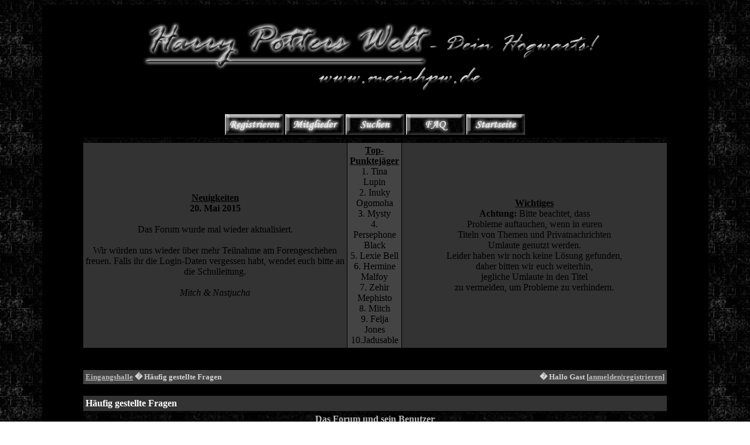

--- FILE ---
content_type: text/html; charset=UTF-8
request_url: http://hpw-main.bplaced.net/wbblite/misc.php?action=faq&sid=05147de5f1792b84e24480691e087efa
body_size: 2618
content:
<!DOCTYPE HTML PUBLIC "-//W3C//DTD HTML 4.01 Transitional//EN">
<html>
<head>
<title>Eingangshalle - H&auml;ufig gestellte Fragen</title>
<STYLE TYPE="TEXT/CSS">
 <!--
BODY { SCROLLBAR-BASE-COLOR: #0B6295; SCROLLBAR-ARROW-COLOR: #FFFFFF;  
background-image: url(images/backgroundforum.jpg); }
SELECT {
 FONT-SIZE: 14px;
 FONT-FAMILY: Garamond;
 COLOR: #000000;
 BACKGROUND-COLOR: #ffffff;
}

TEXTAREA {
 FONT-SIZE: 14px;
 FONT-FAMILY: Garamond;
 COLOR: #000000;
 BACKGROUND-COLOR: #ffffff;
}

.input {
 FONT-SIZE: 14px;
 FONT-FAMILY: Garamond;
 COLOR: #000000;
 BACKGROUND-COLOR: #ffffff;
 
 border-top-width : 1px;
 border-right-width : 1px;
 border-bottom-width : 1px;
 border-left-width : 1px;
 text-indent : 2px;
}
.topnavi {
	padding-right: 5px;
	padding-bottom: 18px;
	padding-left: 5px;
}

#bg A:link, #bg A:visited, #bg A:active { COLOR: #BABABA; TEXT-DECORATION: underline; }
#bg A:hover { COLOR: #BABABA; TEXT-DECORATION: none; }

#tablea A:link, #tablea A:visited, #tablea A:active { COLOR: #BABABA; TEXT-DECORATION: underline; }
#tablea A:hover { COLOR: #BABABA; TEXT-DECORATION: none; }

#tableb A:link, #tableb A:visited, #tableb A:active { COLOR: #BABABA; TEXT-DECORATION: underline; }
#tableb A:hover { COLOR: #BABABA; TEXT-DECORATION: none; }

#tablecat A:link, #tablecat A:visited, #tablecat A:active { COLOR: #BABABA; TEXT-DECORATION: underline; }
#tablecat A:hover { COLOR: #BABABA; TEXT-DECORATION: none; }

#tabletitle A:link, #tabletitle A:visited, #tabletitle A:active { COLOR: #BABABA; TEXT-DECORATION: none; }
#tabletitle A:hover { COLOR: #BABABA; TEXT-DECORATION: underline; }

#tabletitle { background-image: url(images/cellpic.png); }
.clsCursor {  cursor: hand}
 -->
</STYLE>
</head>

<body bgcolor="" text="#D3D3D3" id="bg">
 <table width="90%" cellpadding=0 cellspacing=1 align="center" 
border=0 bgcolor="#000000">
<tr>
<td bgcolor="#000000" align="center">

<a href="index.php?sid=3ee354aa3a47b4c3c39742616afbde9d"><center><img src="images/hpwlogo5.gif" border=0></center></a><br><br>

<font face="Garamond" size="2"><a href="register.php?sid=3ee354aa3a47b4c3c39742616afbde9d"><img src="images/top_register.gif" border=0 alt="Registrierung"></a>
 
<a href="memberslist.php?sid=3ee354aa3a47b4c3c39742616afbde9d">
<img src="images/top_members.gif" border=0 alt="Mitgliederliste"></a> 
<a href="search.php?sid=3ee354aa3a47b4c3c39742616afbde9d">
<img src="images/top_search.gif" border=0 alt="Suche"></a> 
<a href="misc.php?action=faq&sid=3ee354aa3a47b4c3c39742616afbde9d">
<img src="images/top_faq.gif" border=0 alt="H�ufig gestellte Fragen"></a>
  
<a href="index.php?sid=3ee354aa3a47b4c3c39742616afbde9d">
<img src="images/top_start.gif" border=0 alt="Zur Startseite"></a></font>
<table cellpadding=4 cellspacing=1 border=0 width="88%" bgcolor="#000000">
<tr valign="middle">
<td id="tabletitle" bgcolor="#000000" align="center"><b></b></td>
<td id="tabletitle" bgcolor="#000000" align="center"><b></b></td>
<td id="tabletitle" bgcolor="#000000" align="center"><b></b></td>
</tr>
<tr valign="middle">
<td id="tableb" bgcolor="#333333" align="center" width="450px"><span style="color:#000000"><font face="Monotype Corsiva"><u><b>Neuigkeiten</u></b><br>
<b>20. Mai 2015</b><br>
<br>
Das Forum wurde mal wieder aktualisiert.<br>
<br>
Wir w&uuml;rden uns wieder &uuml;ber mehr Teilnahme am Forengeschehen freuen. Falls ihr die Login-Daten vergessen habt, wendet euch bitte an die Schulleitung.
<br>
<br><i>Mitch & Nastjucha</i></td>
<td id="tablea" bgcolor="#444444" align="center"><span style="color:#000000"><font face="Monotype Corsiva"><u><b>Top-Punktej&auml;ger</b></u><br>
1. Tina Lupin<br>
2. Inuky Ogomoha<br>
3. Mysty<br>
4. Persephone Black<br>
5. Lexie Bell<br>
6. Hermine Malfoy<br>
7. Zehir Mephisto<br>
8. Mitch<br>
9. Felja Jones<br>
10.Jadusable<br></td>
<td id="tableb" bgcolor="#333333" align="center" width="450px"><span style="color:#000000"><font face="Monotype Corsiva"><b><u>Wichtiges</b></u><br>
<b>Achtung:</b> Bitte beachtet, dass <br>Probleme auftauchen, wenn in euren<br>Titeln von Themen und Privatnachrichten<br> Umlaute genutzt
werden.<br>Leider haben wir noch keine L&ouml;sung gefunden,<br> daher bitten wir euch weiterhin,<br>
jegliche Umlaute in den Titel<br> zu vermeiden, um Probleme zu verhindern.
</tr>
</table>
<br>
<table cellpadding=4 cellspacing=1 border=0 width="88%" bgcolor="#000000">
</table><br>
<table cellpadding=4 cellspacing=1 border=0 width="88%" bgcolor="#000000">
 <tr bgcolor="#444444" id="tablea">
  <td><table cellpadding=0 cellspacing=0 border=0 width="100%">
   <tr>
    <td><font face="Garamond" size="2"><b><a href="index.php?sid=3ee354aa3a47b4c3c39742616afbde9d">Eingangshalle</a> � H&auml;ufig gestellte Fragen</b></font></td>
    <td align="right"><font face="Garamond" size="2"><b>� Hallo Gast [<a href="login.php?sid=3ee354aa3a47b4c3c39742616afbde9d">anmelden</a>|<a href="register.php?sid=3ee354aa3a47b4c3c39742616afbde9d">registrieren</a>]
</b></font></td>
   </tr>
  </table></td>
 </tr>
</table><br>
<table cellpadding=4 cellspacing=1 border=0 width="88%" bgcolor="#000000">
 <tr bgcolor="#333333" id="tablecat">
  <td colspan=2><font face="Garamond" size="3" color="#ffffff"><b>H&auml;ufig gestellte Fragen</b></font></td>
 </tr>
 <tr bgcolor="#000000" id="tabletitle">
  <td colspan=2 align="center"><font face="Garamond" size="3"><b><a href="misc.php?action=faq1&sid=3ee354aa3a47b4c3c39742616afbde9d">Das Forum und sein Benutzer</a></b></font></td>
 </tr>
 <tr>
  <td id="tablea" bgcolor="#444444"><font face="Garamond" size="3"><b>�</b></font></td>
  <td id="tableb" bgcolor="#333333" width="100%"><font face="Garamond" size="3"><a href="misc.php?action=faq1&sid=3ee354aa3a47b4c3c39742616afbde9d#1">Warum sollte ich mich registrieren?</a></font></td>
 </tr>
 <tr>
  <td id="tablea" bgcolor="#444444"><font face="Garamond" size="3"><b>�</b></font></td>
  <td id="tableb" bgcolor="#333333" width="100%"><font face="Garamond" size="3"><a href="misc.php?action=faq1&sid=3ee354aa3a47b4c3c39742616afbde9d#2">Werden Cookies vom Forum benutzt?</a></font></td>
 </tr>
 <tr>
  <td id="tablea" bgcolor="#444444"><font face="Garamond" size="3"><b>�</b></font></td>
  <td id="tableb" bgcolor="#333333" width="100%"><font face="Garamond" size="3"><a href="misc.php?action=faq1&sid=3ee354aa3a47b4c3c39742616afbde9d#3">Wie kann ich mein Profil bearbeiten?</a></font></td>
 </tr>
 <tr>
  <td id="tablea" bgcolor="#444444"><font face="Garamond" size="3"><b>�</b></font></td>
  <td id="tableb" bgcolor="#333333" width="100%"><font face="Garamond" size="3"><a href="misc.php?action=faq1&sid=3ee354aa3a47b4c3c39742616afbde9d#4">Was kann ich tun, wenn ich mein Passwort vergessen habe?</a></font></td>
 </tr>
 <tr>
  <td id="tablea" bgcolor="#444444"><font face="Garamond" size="3"><b>�</b></font></td>
  <td id="tableb" bgcolor="#333333" width="100%"><font face="Garamond" size="3"><a href="misc.php?action=faq1&sid=3ee354aa3a47b4c3c39742616afbde9d#5">Wof&uuml;r ist die Signatur?</a></font></td>
 </tr>
 <tr>
  <td id="tablea" bgcolor="#444444"><font face="Garamond" size="3"><b>�</b></font></td>
  <td id="tableb" bgcolor="#333333" width="100%"><font face="Garamond" size="3"><a href="misc.php?action=faq1&sid=3ee354aa3a47b4c3c39742616afbde9d#6">Wie bekomme ich ein Bild unter meinen Benutzernamen?</a></font></td>
 </tr>
 <tr>
  <td id="tablea" bgcolor="#444444"><font face="Garamond" size="3"><b>�</b></font></td>
  <td id="tableb" bgcolor="#333333" width="100%"><font face="Garamond" size="3"><a href="misc.php?action=faq1&sid=3ee354aa3a47b4c3c39742616afbde9d#7">Was ist die Freunde-Liste und die Ignorierliste?</a></font></td>
 </tr>
  <tr>
  <td id="tablea" bgcolor="#444444"><font face="Garamond" size="3"><b>�</b></font></td>
  <td id="tableb" bgcolor="#333333" width="100%"><font face="Garamond" size="3"><a href="misc.php?action=faq1&sid=3ee354aa3a47b4c3c39742616afbde9d#8">Was sind Favoriten?</a></font></td>
 </tr>
 <tr>
  <td id="tablea" bgcolor="#444444"><font face="Garamond" size="3"><b>�</b></font></td>
  <td id="tableb" bgcolor="#333333" width="100%"><font face="Garamond" size="3"><a href="misc.php?action=faq1&sid=3ee354aa3a47b4c3c39742616afbde9d#9">Was sind Rangtitel und Rangzeichen?</a></font></td>
 </tr>
 <tr bgcolor="#000000" id="tabletitle">
  <td colspan=2 align="center"><font face="Garamond" size="3"><b><a href="misc.php?action=faq2&sid=3ee354aa3a47b4c3c39742616afbde9d">Das Forum und seine Benutzung</a></b></font></td>
 </tr>
 <tr>
  <td id="tablea" bgcolor="#444444"><font face="Garamond" size="3"><b>�</b></font></td>
  <td id="tableb" bgcolor="#333333" width="100%"><font face="Garamond" size="3"><a href="misc.php?action=faq2&sid=3ee354aa3a47b4c3c39742616afbde9d#1">Wie kann ich das Forum durchsuchen?</a></font></td>
 </tr>
 <tr>
  <td id="tablea" bgcolor="#444444"><font face="Garamond" size="3"><b>�</b></font></td>
  <td id="tableb" bgcolor="#333333" width="100%"><font face="Garamond" size="3"><a href="misc.php?action=faq2&sid=3ee354aa3a47b4c3c39742616afbde9d#2">Kann ich anderen Mitgliedern eMails schicken?</a></font></td>
 </tr>
 <tr>
  <td id="tablea" bgcolor="#444444"><font face="Garamond" size="3"><b>�</b></font></td>
  <td id="tableb" bgcolor="#333333" width="100%"><font face="Garamond" size="3"><a href="misc.php?action=faq2&sid=3ee354aa3a47b4c3c39742616afbde9d#3">Was sind private Nachrichten?</a></font></td>
 </tr>
 <tr>
  <td id="tablea" bgcolor="#444444"><font face="Garamond" size="3"><b>�</b></font></td>
  <td id="tableb" bgcolor="#333333" width="100%"><font face="Garamond" size="3"><a href="misc.php?action=faq2&sid=3ee354aa3a47b4c3c39742616afbde9d#4">Wie verwende ich die Mitgliederliste?</a></font></td>
 </tr>
 <tr>
  <td id="tablea" bgcolor="#444444"><font face="Garamond" size="3"><b>�</b></font></td>
  <td id="tableb" bgcolor="#333333" width="100%"><font face="Garamond" size="3"><a href="misc.php?action=faq2&sid=3ee354aa3a47b4c3c39742616afbde9d#6">Was sind Ank&uuml;ndigungen?</a></font></td>
 </tr>
 <tr>
  <td id="tablea" bgcolor="#444444"><font face="Garamond" size="3"><b>�</b></font></td>
  <td id="tableb" bgcolor="#333333" width="100%"><font face="Garamond" size="3"><a href="misc.php?action=faq2&sid=3ee354aa3a47b4c3c39742616afbde9d#7">Kann ich Umfragen starten bzw. daran teilnehmen?</a></font></td>
 </tr>
 <tr>
  <td id="tablea" bgcolor="#444444"><font face="Garamond" size="3"><b>�</b></font></td>
  <td id="tableb" bgcolor="#333333" width="100%"><font face="Garamond" size="3"><a href="misc.php?action=faq2&sid=3ee354aa3a47b4c3c39742616afbde9d#8">Wie bewerte ich ein Thema?</a></font></td>
 </tr>
 <tr>
  <td id="tablea" bgcolor="#444444"><font face="Garamond" size="3"><b>�</b></font></td>
  <td id="tableb" bgcolor="#333333" width="100%"><font face="Garamond" size="3"><a href="misc.php?action=faq2&sid=3ee354aa3a47b4c3c39742616afbde9d#10">Was sind Moderatoren?</a></font></td>
 </tr>
 <tr bgcolor="#000000" id="tabletitle">
  <td colspan=2 align="center"><font face="Garamond" size="3"><b><a href="misc.php?action=faq3&sid=3ee354aa3a47b4c3c39742616afbde9d">Beitr&auml;ge lesen und schreiben</a></b></font></td>
 </tr>
 <tr>
  <td id="tablea" bgcolor="#444444"><font face="Garamond" size="3"><b>�</b></font></td>
  <td id="tableb" bgcolor="#333333" width="100%"><font face="Garamond" size="3"><a href="misc.php?action=faq3&sid=3ee354aa3a47b4c3c39742616afbde9d#1">Gibt es bestimmte Textformatierungscodes, die ich in meinen Beitr&auml;gen benutzen kann?</a></font></td>
 </tr>
 <tr>
  <td id="tablea" bgcolor="#444444"><font face="Garamond" size="3"><b>�</b></font></td>
  <td id="tableb" bgcolor="#333333" width="100%"><font face="Garamond" size="3"><a href="misc.php?action=faq3&sid=3ee354aa3a47b4c3c39742616afbde9d#2">Was sind Smilies?</a></font></td>
 </tr>
 <tr>
  <td id="tablea" bgcolor="#444444"><font face="Garamond" size="3"><b>�</b></font></td>
  <td id="tableb" bgcolor="#333333" width="100%"><font face="Garamond" size="3"><a href="misc.php?action=faq3&sid=3ee354aa3a47b4c3c39742616afbde9d#3">BBCode Schnellauswahl und klickbare Smilies </a></font></td>
 </tr>
 <tr>
  <td id="tablea" bgcolor="#444444"><font face="Garamond" size="3"><b>�</b></font></td>
  <td id="tableb" bgcolor="#333333" width="100%"><font face="Garamond" size="3"><a href="misc.php?action=faq3&sid=3ee354aa3a47b4c3c39742616afbde9d#5">Was sind Beitrags-Symbole?</a></font></td>
 </tr>
 <tr>
  <td id="tablea" bgcolor="#444444"><font face="Garamond" size="3"><b>�</b></font></td>
  <td id="tableb" bgcolor="#333333" width="100%"><font face="Garamond" size="3"><a href="misc.php?action=faq3&sid=3ee354aa3a47b4c3c39742616afbde9d#6">Kann ich meine eigenen Beitr&auml;ge &auml;ndern?</a></font></td>
 </tr>
 <tr>
  <td id="tablea" bgcolor="#444444"><font face="Garamond" size="3"><b>�</b></font></td>
  <td id="tableb" bgcolor="#333333" width="100%"><font face="Garamond" size="3"><a href="misc.php?action=faq3&sid=3ee354aa3a47b4c3c39742616afbde9d#7">Warum werden in meinem Beitrag Worte zensiert?</a></font></td>
 </tr>
 <tr>
  <td id="tablea" bgcolor="#444444"><font face="Garamond" size="3"><b>�</b></font></td>
  <td id="tableb" bgcolor="#333333" width="100%"><font face="Garamond" size="3"><a href="misc.php?action=faq3&sid=3ee354aa3a47b4c3c39742616afbde9d#8">Was ist eine eMail Benachrichtigung?</a></font></td>
 </tr>
</table>
<br><table bgcolor="#000000" cellpadding=4 cellspacing=1 border=0 align="center">
 <tr>
  <td bgcolor="#444444" id="tablea"><font face="Garamond" size="2">Powered by <b><a href="http://www.woltlab.de" target="_blank">Burning Board Lite 1.0.2</a></b> � 2001-2004 <b><a href="http://www.woltlab.de" target="_blank">WoltLab GmbH</a></b></font></td>
 </tr>
</table><br>
</td>
</tr>
</table>

</body>
</html>
